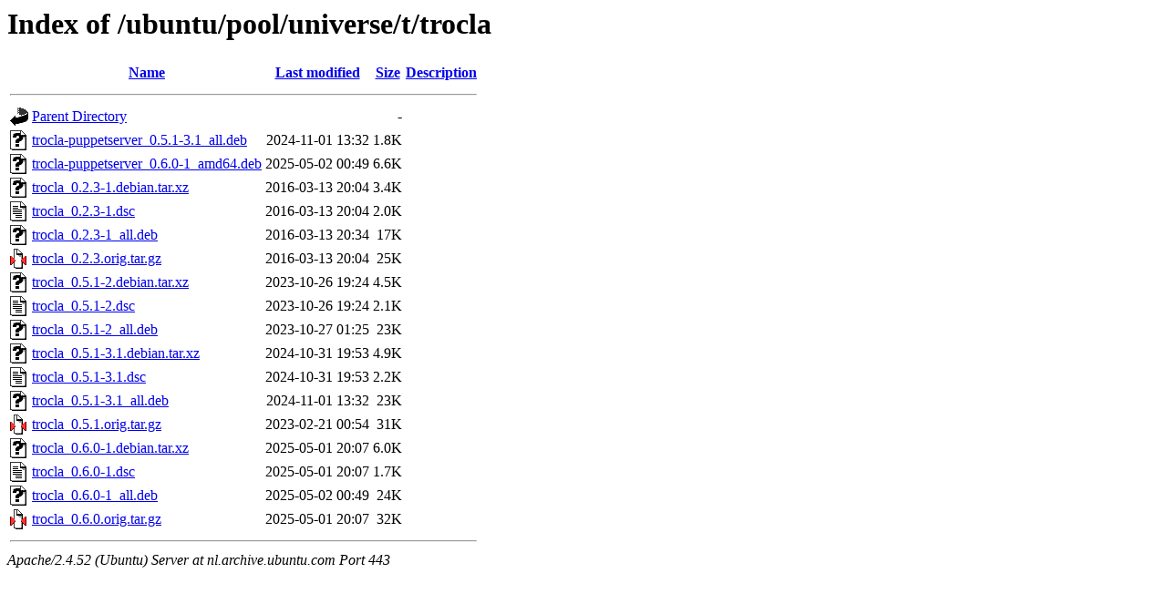

--- FILE ---
content_type: text/html;charset=UTF-8
request_url: https://nl.archive.ubuntu.com/ubuntu/pool/universe/t/trocla/
body_size: 841
content:
<!DOCTYPE HTML PUBLIC "-//W3C//DTD HTML 3.2 Final//EN">
<html>
 <head>
  <title>Index of /ubuntu/pool/universe/t/trocla</title>
 </head>
 <body>
<h1>Index of /ubuntu/pool/universe/t/trocla</h1>
  <table>
   <tr><th valign="top"><img src="/icons/blank.gif" alt="[ICO]"></th><th><a href="?C=N;O=D">Name</a></th><th><a href="?C=M;O=A">Last modified</a></th><th><a href="?C=S;O=A">Size</a></th><th><a href="?C=D;O=A">Description</a></th></tr>
   <tr><th colspan="5"><hr></th></tr>
<tr><td valign="top"><img src="/icons/back.gif" alt="[PARENTDIR]"></td><td><a href="/ubuntu/pool/universe/t/">Parent Directory</a></td><td>&nbsp;</td><td align="right">  - </td><td>&nbsp;</td></tr>
<tr><td valign="top"><img src="/icons/unknown.gif" alt="[   ]"></td><td><a href="trocla-puppetserver_0.5.1-3.1_all.deb">trocla-puppetserver_0.5.1-3.1_all.deb</a></td><td align="right">2024-11-01 13:32  </td><td align="right">1.8K</td><td>&nbsp;</td></tr>
<tr><td valign="top"><img src="/icons/unknown.gif" alt="[   ]"></td><td><a href="trocla-puppetserver_0.6.0-1_amd64.deb">trocla-puppetserver_0.6.0-1_amd64.deb</a></td><td align="right">2025-05-02 00:49  </td><td align="right">6.6K</td><td>&nbsp;</td></tr>
<tr><td valign="top"><img src="/icons/unknown.gif" alt="[   ]"></td><td><a href="trocla_0.2.3-1.debian.tar.xz">trocla_0.2.3-1.debian.tar.xz</a></td><td align="right">2016-03-13 20:04  </td><td align="right">3.4K</td><td>&nbsp;</td></tr>
<tr><td valign="top"><img src="/icons/text.gif" alt="[TXT]"></td><td><a href="trocla_0.2.3-1.dsc">trocla_0.2.3-1.dsc</a></td><td align="right">2016-03-13 20:04  </td><td align="right">2.0K</td><td>&nbsp;</td></tr>
<tr><td valign="top"><img src="/icons/unknown.gif" alt="[   ]"></td><td><a href="trocla_0.2.3-1_all.deb">trocla_0.2.3-1_all.deb</a></td><td align="right">2016-03-13 20:34  </td><td align="right"> 17K</td><td>&nbsp;</td></tr>
<tr><td valign="top"><img src="/icons/compressed.gif" alt="[   ]"></td><td><a href="trocla_0.2.3.orig.tar.gz">trocla_0.2.3.orig.tar.gz</a></td><td align="right">2016-03-13 20:04  </td><td align="right"> 25K</td><td>&nbsp;</td></tr>
<tr><td valign="top"><img src="/icons/unknown.gif" alt="[   ]"></td><td><a href="trocla_0.5.1-2.debian.tar.xz">trocla_0.5.1-2.debian.tar.xz</a></td><td align="right">2023-10-26 19:24  </td><td align="right">4.5K</td><td>&nbsp;</td></tr>
<tr><td valign="top"><img src="/icons/text.gif" alt="[TXT]"></td><td><a href="trocla_0.5.1-2.dsc">trocla_0.5.1-2.dsc</a></td><td align="right">2023-10-26 19:24  </td><td align="right">2.1K</td><td>&nbsp;</td></tr>
<tr><td valign="top"><img src="/icons/unknown.gif" alt="[   ]"></td><td><a href="trocla_0.5.1-2_all.deb">trocla_0.5.1-2_all.deb</a></td><td align="right">2023-10-27 01:25  </td><td align="right"> 23K</td><td>&nbsp;</td></tr>
<tr><td valign="top"><img src="/icons/unknown.gif" alt="[   ]"></td><td><a href="trocla_0.5.1-3.1.debian.tar.xz">trocla_0.5.1-3.1.debian.tar.xz</a></td><td align="right">2024-10-31 19:53  </td><td align="right">4.9K</td><td>&nbsp;</td></tr>
<tr><td valign="top"><img src="/icons/text.gif" alt="[TXT]"></td><td><a href="trocla_0.5.1-3.1.dsc">trocla_0.5.1-3.1.dsc</a></td><td align="right">2024-10-31 19:53  </td><td align="right">2.2K</td><td>&nbsp;</td></tr>
<tr><td valign="top"><img src="/icons/unknown.gif" alt="[   ]"></td><td><a href="trocla_0.5.1-3.1_all.deb">trocla_0.5.1-3.1_all.deb</a></td><td align="right">2024-11-01 13:32  </td><td align="right"> 23K</td><td>&nbsp;</td></tr>
<tr><td valign="top"><img src="/icons/compressed.gif" alt="[   ]"></td><td><a href="trocla_0.5.1.orig.tar.gz">trocla_0.5.1.orig.tar.gz</a></td><td align="right">2023-02-21 00:54  </td><td align="right"> 31K</td><td>&nbsp;</td></tr>
<tr><td valign="top"><img src="/icons/unknown.gif" alt="[   ]"></td><td><a href="trocla_0.6.0-1.debian.tar.xz">trocla_0.6.0-1.debian.tar.xz</a></td><td align="right">2025-05-01 20:07  </td><td align="right">6.0K</td><td>&nbsp;</td></tr>
<tr><td valign="top"><img src="/icons/text.gif" alt="[TXT]"></td><td><a href="trocla_0.6.0-1.dsc">trocla_0.6.0-1.dsc</a></td><td align="right">2025-05-01 20:07  </td><td align="right">1.7K</td><td>&nbsp;</td></tr>
<tr><td valign="top"><img src="/icons/unknown.gif" alt="[   ]"></td><td><a href="trocla_0.6.0-1_all.deb">trocla_0.6.0-1_all.deb</a></td><td align="right">2025-05-02 00:49  </td><td align="right"> 24K</td><td>&nbsp;</td></tr>
<tr><td valign="top"><img src="/icons/compressed.gif" alt="[   ]"></td><td><a href="trocla_0.6.0.orig.tar.gz">trocla_0.6.0.orig.tar.gz</a></td><td align="right">2025-05-01 20:07  </td><td align="right"> 32K</td><td>&nbsp;</td></tr>
   <tr><th colspan="5"><hr></th></tr>
</table>
<address>Apache/2.4.52 (Ubuntu) Server at nl.archive.ubuntu.com Port 443</address>
</body></html>
